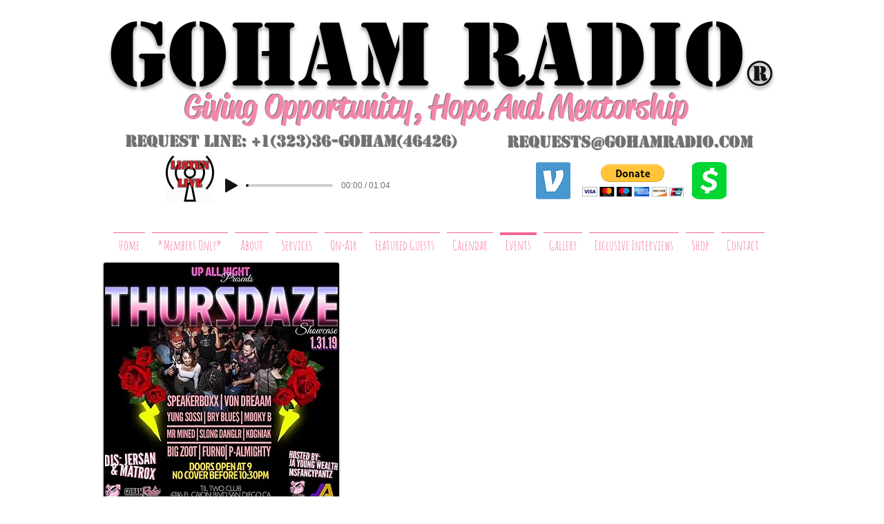

--- FILE ---
content_type: text/html; charset=utf-8
request_url: https://www.google.com/recaptcha/api2/aframe
body_size: 259
content:
<!DOCTYPE HTML><html><head><meta http-equiv="content-type" content="text/html; charset=UTF-8"></head><body><script nonce="NjdvW9R9liyMEq628HMPfQ">/** Anti-fraud and anti-abuse applications only. See google.com/recaptcha */ try{var clients={'sodar':'https://pagead2.googlesyndication.com/pagead/sodar?'};window.addEventListener("message",function(a){try{if(a.source===window.parent){var b=JSON.parse(a.data);var c=clients[b['id']];if(c){var d=document.createElement('img');d.src=c+b['params']+'&rc='+(localStorage.getItem("rc::a")?sessionStorage.getItem("rc::b"):"");window.document.body.appendChild(d);sessionStorage.setItem("rc::e",parseInt(sessionStorage.getItem("rc::e")||0)+1);localStorage.setItem("rc::h",'1768740817598');}}}catch(b){}});window.parent.postMessage("_grecaptcha_ready", "*");}catch(b){}</script></body></html>